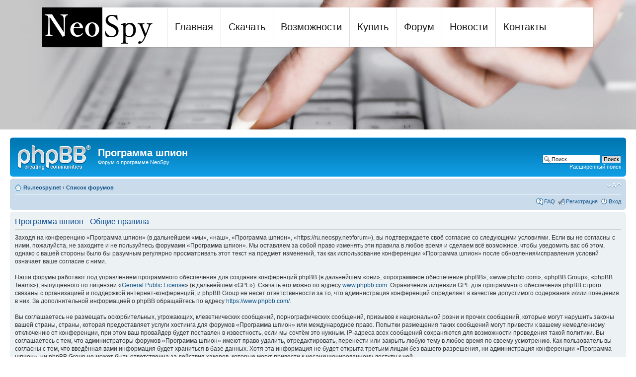

--- FILE ---
content_type: text/html; charset=UTF-8
request_url: https://ru.neospy.net/forum/ucp.php?mode=terms&sid=03f92e20c83ce670933db7ddc1888e20
body_size: 4447
content:
<!DOCTYPE html PUBLIC "-//W3C//DTD XHTML 1.0 Strict//EN" "http://www.w3.org/TR/xhtml1/DTD/xhtml1-strict.dtd">
<html xmlns="http://www.w3.org/1999/xhtml" dir="ltr" lang="ru" xml:lang="ru">
<head>

<meta http-equiv="content-type" content="text/html; charset=UTF-8" />
<meta http-equiv="content-style-type" content="text/css" />
<meta http-equiv="content-language" content="ru" />
<meta http-equiv="imagetoolbar" content="no" />
<meta name="resource-type" content="document" />
<meta name="distribution" content="global" />
<meta name="keywords" content="" />
<meta name="description" content="" />

<title>Программа шпион &bull; Личный раздел &bull; Общие правила</title>



<!--
	phpBB style name: prosilver
	Based on style:   prosilver (this is the default phpBB3 style)
	Original author:  Tom Beddard ( http://www.subBlue.com/ )
	Modified by:
-->

<script type="text/javascript">
// <![CDATA[
	var jump_page = 'Введите номер страницы, на которую хотите перейти:';
	var on_page = '';
	var per_page = '';
	var base_url = '';
	var style_cookie = 'phpBBstyle';
	var style_cookie_settings = '; path=/; domain=ru.neospy.net';
	var onload_functions = new Array();
	var onunload_functions = new Array();

	

	/**
	* Find a member
	*/
	function find_username(url)
	{
		popup(url, 760, 570, '_usersearch');
		return false;
	}

	/**
	* New function for handling multiple calls to window.onload and window.unload by pentapenguin
	*/
	window.onload = function()
	{
		for (var i = 0; i < onload_functions.length; i++)
		{
			eval(onload_functions[i]);
		}
	};

	window.onunload = function()
	{
		for (var i = 0; i < onunload_functions.length; i++)
		{
			eval(onunload_functions[i]);
		}
	};

// ]]>
</script>
<script type="text/javascript" src="./styles/prosilver/template/styleswitcher.js"></script>
<script type="text/javascript" src="./styles/prosilver/template/forum_fn.js"></script>

<link href="./styles/prosilver/theme/print.css" rel="stylesheet" type="text/css" media="print" title="printonly" />
<link href="./style.php?id=1&amp;lang=ru&amp;sid=f65b011f36c535c0d38b5f25837ff6d0" rel="stylesheet" type="text/css" media="screen, projection" />

<link href="./styles/prosilver/theme/normal.css" rel="stylesheet" type="text/css" title="A" />
<link href="./styles/prosilver/theme/medium.css" rel="alternate stylesheet" type="text/css" title="A+" />
<link href="./styles/prosilver/theme/large.css" rel="alternate stylesheet" type="text/css" title="A++" />



</head>

<body id="phpbb" class="section-ucp ltr">

<style>
		.nav {
			width:860px;
			float:right;
			list-style:none;
		}
			.nav ul {
				list-style:none;
			}
			 .nav li {
				float:left;
			}
				.nav li a {
					float:left;
					border-left:1px solid #ddd;
					color:#1a1a1a;
					font-size:20px;
					line-height:81px;
					text-decoration:none;
					padding:0 15px 0 15px;
`					}
					.nav li a.selected_menu_item {
					color:#8A8A8A;
					}

				.nav li a:hover {
					color:#2dbfe8;
				}
			
			
		.slogan {
			position:absolute;
			left:20px;
			top:138px;
		}
</style>

 <div style="height:265px; background:#c7c7c8; min-width:1111px; top:-16px; position:relative; padding:0px;">
  	<div style="background:#dcdee0;height:265px;width:50%;right:0;top:0;position:absolute; padding:0px; "></div> 
    <div style="background:url(/images/header-bg.jpg) no-repeat 50% 0; height:265px;	position:relative; top:0px; margin:0px; z-index:0;">
      <div style="width:1111px; 	margin:0 auto;	font-size:0.8125em;	position:relative;">

      	<div style="background:url(/images/header-top-bg.png) no-repeat 0 0;	height:85px;	position:absolute;	top:18px;	left:0;	width:1111px;">
        	<div style="width:100%;overflow:hidden;">
          	<div style="float:left;">

            	<a href="/"><img src="/images/logo.gif" alt="NeoSpy" style="position:relative; top:1px;" /></a>
              <div style="position:absolute;top:40px;left:100px;letter-spacing:1px; z-index:-17;"><h1>Программа шпион NeoSpy</h1></div>

            </div>
            <!-- .nav -->
	                <ul class="nav">
            	<li><a href="/">Главная</a></li>
            	<li><a href="/#download">Скачать</a></li>
            	<li><a href="/#functions">Возможности</a></li>
            	<li><a href="/#buy">Купить</a></li>
            	<li><a href="/forum/viewforum.php?f=1">Форум</a></li>
            	<li><a href="/#news">Новости</a></li>
           	<li><a href="/#support">Контакты</a></li>
            </ul>
            <!-- /.nav -->

          </div>
        </div>

        </div>        </div>        </div>
</div>



<div id="wrap">
	<a id="top" name="top" accesskey="t"></a>
	<div id="page-header">
		<div class="headerbar">
			<div class="inner"><span class="corners-top"><span></span></span>

			<div id="site-description">
				<a href="./index.php?sid=f65b011f36c535c0d38b5f25837ff6d0" title="Список форумов" id="logo"><img src="./styles/prosilver/imageset/site_logo.gif" width="149" height="52" alt="" title="" /></a>
				<h1>Программа шпион</h1>
				<p>Форум о программе NeoSpy</p>
				<p class="skiplink"><a href="#start_here">Пропустить</a></p>
			</div>

		
			<div id="search-box">
				<form action="./search.php?sid=f65b011f36c535c0d38b5f25837ff6d0" method="get" id="search">
				<fieldset>
					<input name="keywords" id="keywords" type="text" maxlength="128" title="Ключевые слова" class="inputbox search" value="Поиск…" onclick="if(this.value=='Поиск…')this.value='';" onblur="if(this.value=='')this.value='Поиск…';" />
					<input class="button2" value="Поиск" type="submit" /><br />
					<a href="./search.php?sid=f65b011f36c535c0d38b5f25837ff6d0" title="Параметры расширенного поиска">Расширенный поиск</a> <input type="hidden" name="sid" value="f65b011f36c535c0d38b5f25837ff6d0" />

				</fieldset>
				</form>
			</div>
		

			<span class="corners-bottom"><span></span></span></div>
		</div>

		<div class="navbar">
			<div class="inner"><span class="corners-top"><span></span></span>

			<ul class="linklist navlinks">
				<li class="icon-home"><a href="https://ru.neospy.net">Ru.neospy.net</a> <strong>&#8249;</strong> <a href="./index.php?sid=f65b011f36c535c0d38b5f25837ff6d0" accesskey="h">Список форумов</a> </li>

				<li class="rightside"><a href="#" onclick="fontsizeup(); return false;" onkeypress="return fontsizeup(event);" class="fontsize" title="Изменить размер шрифта">Изменить размер шрифта</a></li>

				
			</ul>

			

			<ul class="linklist rightside">
				<li class="icon-faq"><a href="./faq.php?sid=f65b011f36c535c0d38b5f25837ff6d0" title="Часто задаваемые вопросы">FAQ</a></li>
				<li class="icon-register"><a href="./ucp.php?mode=register&amp;sid=f65b011f36c535c0d38b5f25837ff6d0">Регистрация</a></li>
					<li class="icon-logout"><a href="./ucp.php?mode=login&amp;sid=f65b011f36c535c0d38b5f25837ff6d0" title="Вход" accesskey="x">Вход</a></li>
				
			</ul>

			<span class="corners-bottom"><span></span></span></div>
		</div>

	</div>

	<a name="start_here"></a>
	<div id="page-body">
		

	<div class="panel">
		<div class="inner"><span class="corners-top"><span></span></span>
		<div class="content">
			<h2>Программа шпион - Общие правила</h2>
			<p>Заходя на конференцию «Программа шпион» (в дальнейшем «мы», «наш», «Программа шпион», «https://ru.neospy.net/forum»), вы подтверждаете своё согласие со следующими условиями. Если вы не согласны с ними, пожалуйста, не заходите и не пользуйтесь форумами «Программа шпион». Мы оставляем за собой право изменять эти правила в любое время и сделаем всё возможное, чтобы уведомить вас об этом, однако с вашей стороны было бы разумным регулярно просматривать этот текст на предмет изменений, так как использование конференции «Программа шпион» после обновления/исправления условий означает ваше согласие с ними.<br />
	<br />
	Наши форумы работают под управлением программного обеспечения для создания конференций phpBB (в дальнейшем «они», «программное обеспечение phpBB», «www.phpbb.com», «phpBB Group», «phpBB Teams»), выпущенного по лицензии «<a href="http://opensource.org/licenses/gpl-license.php">General Public License</a>» (в дальнейшем «GPL»). Скачать его можно по адресу <a href="https://www.phpbb.com/">www.phpbb.com</a>. Ограничения лицензии GPL для программного обеспечения phpBB строго связаны с организацией и поддержкой интернет-конференций, и phpBB Group не несёт ответственности за то, что администрация конференций определяет в качестве допустимого содержания и/или поведения в них. За дополнительной информацией о phpBB обращайтесь по адресу <a href="https://www.phpbb.com/">https://www.phpbb.com/</a>.<br />
	<br />
	Вы соглашаетесь не размещать оскорбительных, угрожающих, клеветнических сообщений, порнографических сообщений, призывов к национальной розни и прочих сообщений, которые могут нарушить законы вашей страны, страны, которая предоставляет услуги хостинга для форумов «Программа шпион» или международное право. Попытки размещения таких сообщений могут привести к вашему немедленному отключению от конференции, при этом ваш провайдер будет поставлен в известность, если мы сочтём это нужным. IP-адреса всех сообщений сохраняются для возможности проведения такой политики. Вы соглашаетесь с тем, что администраторы форумов «Программа шпион» имеют право удалить, отредактировать, перенести или закрыть любую тему в любое время по своему усмотрению. Как пользователь вы согласны с тем, что введённая вами информация будет храниться в базе данных. Хотя эта информация не будет открыта третьим лицам без вашего разрешения, ни администрация конференции «Программа шпион», ни phpBB Group не может быть ответственна за действия хакеров, которые могут привести к несанкционированному доступу к ней.
	</p>
			<hr class="dashed" />
			<p><a href="./ucp.php?mode=login&amp;sid=f65b011f36c535c0d38b5f25837ff6d0" class="button2">Вернуться на страницу входа</a></p>
		</div>
		<span class="corners-bottom"><span></span></span></div>
	</div>

</div>

<div id="page-footer">

	<div class="navbar">
		<div class="inner"><span class="corners-top"><span></span></span>

		<ul class="linklist">
			<li class="icon-home"><a href="./index.php?sid=f65b011f36c535c0d38b5f25837ff6d0">Список форумов</a></li>
				
			<li class="rightside"><a href="./memberlist.php?mode=leaders&amp;sid=f65b011f36c535c0d38b5f25837ff6d0">Наша команда</a> &bull; <a href="./ucp.php?mode=delete_cookies&amp;sid=f65b011f36c535c0d38b5f25837ff6d0">Удалить cookies конференции</a> &bull; Часовой пояс: UTC + 3 часа </li>
		</ul>

		<span class="corners-bottom"><span></span></span></div>
	</div>

	<div class="copyright">Создано на основе <a href="https://www.phpbb.com/">phpBB</a>&reg; Forum Software &copy; phpBB Group
		<br /><a href='http://www.phpbbguru.net/'>Русская поддержка phpBB</a>
	</div>
</div>

</div>

<div>
	<a id="bottom" name="bottom" accesskey="z"></a>
	<img src="./cron.php?cron_type=tidy_cache&amp;sid=f65b011f36c535c0d38b5f25837ff6d0" width="1" height="1" alt="cron" />
</div>

</body>
</html>